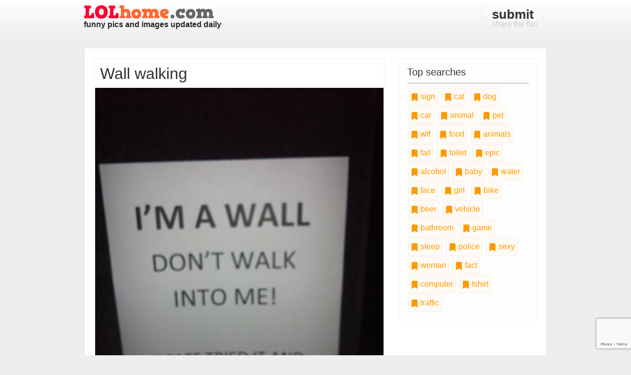

--- FILE ---
content_type: text/html; charset=utf-8
request_url: https://www.lolhome.com/funny-picture-9979533173.html
body_size: 17587
content:
<!DOCTYPE html>
<html>
  <head>
    <title>Wall walking</title>
    <meta name="csrf-param" content="authenticity_token" />
<meta name="csrf-token" content="nmQY0Zru1ek1Dy7OhAC1qMPpBhteaC02ObJvcuDT+0Fp6vui7/Q85mQ/tNa1w9N9RFF8Ti7PlbiNS5HGCOtUxg==" />
    
    <meta name="viewport" content="width=device-width, initial-scale=1">

    <link rel="stylesheet" media="all" href="https://cdn.lolhome.com/assets/application-f70b5dec4ff90dc5bd3b48fe9b1bc61bc81ed0d0957001cddeaac1588c5ce0e5.css" data-turbolinks-track="reload" />
    <script src="https://cdn.lolhome.com/packs/js/application-9a38c955d1864f28869a.js" data-turbolinks-track="reload"></script>

    <link href="/favicon.ico" rel="Shortcut Icon" type="image/x-icon" />

    
  
      <script src="https://www.google.com/recaptcha/api.js?render=6LeueOAZAAAAAC-wc4eQf7HZXHmMY-P6xvLNuuJ7"></script>
    


    <!-- Matomo -->
<script type="text/javascript">
  var _paq = window._paq = window._paq || [];
  /* tracker methods like "setCustomDimension" should be called before "trackPageView" */
  _paq.push(['trackPageView']);
  _paq.push(['enableLinkTracking']);
  (function() {
    var u="//track.ylipsis.com/";
    _paq.push(['setTrackerUrl', u+'matomo.php']);
    _paq.push(['setSiteId', '1']);
    var d=document, g=d.createElement('script'), s=d.getElementsByTagName('script')[0];
    g.type='text/javascript'; g.async=true; g.src=u+'matomo.js'; s.parentNode.insertBefore(g,s);
  })();
</script>
<!-- End Matomo Code -->

    <script async defer data-website-id="43c2c0b4-bfe6-4214-818b-b37cec81a775" src="//t.ylipsis.com/t.js"></script>
  </head>

  <body>
    <!-- header and nav -->
    <header>
      <div class="container">
        <div class="row">
          <div class="col-sm-4">
            <a href="/" title="Laugh Out Loud, funny images and pics">
              <a href="/">
                <img class="logo" src="https://cdn.lolhome.com/assets/logo-e09ec5e3dd30e709ce79f27914b516f6c9d0079db72286c62d89a2c3c01579bc.png" />
              </a>
              <br />
              <strong>funny pics and images updated daily</strong>
            </a>
          </div>
          <nav class="col-sm-8 text-right">
            <a title="Submit a Funny Pic" href="/submit.html">
              <strong>submit</strong> share the fun
</a>          </nav>
        </div>
      </div>
    </header>

    

    

    <div id="content-wrapper" class="container">

      <div class="row">
          <div class="col-sm-8 content">

            <div class="pic-holder content-block">
  <h2>Wall walking</h2>

  <div style="height:40%; overflow:hidden">
    <a title="Wall walking" href="/funny-picture-9979533173.html">
      <img alt="Wall walking" class="picture" src="https://cdn.lolhome.com/img/10991/wall-walking.jpg" />
</a>  </div>

  <div class="body">
    


      <p>You want to walk into me? The last guy didn&#39;t do so well.</p>

    <div class="row">
      <div class="col-lg-8">
          <a class="tag-item" href="/tags/staff/page-1.html">
            <svg xmlns="http://www.w3.org/2000/svg" width="16" height="16" fill="currentColor" class="bi bi-bookmark-fill" viewBox="0 0 16 16">
              <path d="M2 2v13.5a.5.5 0 0 0 .74.439L8 13.069l5.26 2.87A.5.5 0 0 0 14 15.5V2a2 2 0 0 0-2-2H4a2 2 0 0 0-2 2z"/>
            </svg>
            staff
</a>          <a class="tag-item" href="/tags/walk/page-1.html">
            <svg xmlns="http://www.w3.org/2000/svg" width="16" height="16" fill="currentColor" class="bi bi-bookmark-fill" viewBox="0 0 16 16">
              <path d="M2 2v13.5a.5.5 0 0 0 .74.439L8 13.069l5.26 2.87A.5.5 0 0 0 14 15.5V2a2 2 0 0 0-2-2H4a2 2 0 0 0-2 2z"/>
            </svg>
            walk
</a>          <a class="tag-item" href="/tags/wall/page-1.html">
            <svg xmlns="http://www.w3.org/2000/svg" width="16" height="16" fill="currentColor" class="bi bi-bookmark-fill" viewBox="0 0 16 16">
              <path d="M2 2v13.5a.5.5 0 0 0 .74.439L8 13.069l5.26 2.87A.5.5 0 0 0 14 15.5V2a2 2 0 0 0-2-2H4a2 2 0 0 0-2 2z"/>
            </svg>
            wall
</a>          <a class="tag-item" href="/tags/sign/page-1.html">
            <svg xmlns="http://www.w3.org/2000/svg" width="16" height="16" fill="currentColor" class="bi bi-bookmark-fill" viewBox="0 0 16 16">
              <path d="M2 2v13.5a.5.5 0 0 0 .74.439L8 13.069l5.26 2.87A.5.5 0 0 0 14 15.5V2a2 2 0 0 0-2-2H4a2 2 0 0 0-2 2z"/>
            </svg>
            sign
</a>      </div>
    </div>
  </div>
</div>


<h3>Comments</h3>

  <div class="alert alert-warning">There are no comments added yet. Add the first yourself!</div>


<form class="new_comment" id="new_comment" action="/comments" accept-charset="UTF-8" method="post"><input type="hidden" name="authenticity_token" value="ik+DACNxbhrUAJ0dmGuj/6bhA7ctO0UmjWBz75r0xOFFYKtQiQt55LoWhmHv1Cbmj97DRONoIXj/RcKc/N0Kuw==" />
  <input value="10991" type="hidden" name="comment[picture_id]" id="comment_picture_id" />


  <div class="form-group">
    <label for="comment_name">Your name</label>
    <input class="form-control" type="text" name="comment[name]" id="comment_name" />
  </div>
   <div class="form-group">
    <label for="comment_content">Your comment</label>
    <textarea class="form-control" name="comment[content]" id="comment_content">
</textarea>
  </div>
  <div class="form-group">
    
      <input name="recaptcha_token" type="hidden" id="recaptcha_token_5a51f096abb781ac5a79"/>
      <script>
        grecaptcha.ready(function() {
          grecaptcha.execute('6LeueOAZAAAAAC-wc4eQf7HZXHmMY-P6xvLNuuJ7', {action: 'comment'}).then(function(token) {
            document.getElementById("recaptcha_token_5a51f096abb781ac5a79").value = token;
          });
        });
      </script>
    
  </div>
  <button type="submit" class="btn btn-default">Submit</button>
</form>
          </div>
          <div class="col-sm-4">
            <div class="baloon">
  <h3>Top searches</h3>
    <a class="tag-item" href="/tags/sign/page-1.html">
      <svg xmlns="http://www.w3.org/2000/svg" width="16" height="16" fill="currentColor" class="bi bi-bookmark-fill" viewBox="0 0 16 16">
        <path d="M2 2v13.5a.5.5 0 0 0 .74.439L8 13.069l5.26 2.87A.5.5 0 0 0 14 15.5V2a2 2 0 0 0-2-2H4a2 2 0 0 0-2 2z"/>
      </svg>
      sign
</a>    <a class="tag-item" href="/tags/cat/page-1.html">
      <svg xmlns="http://www.w3.org/2000/svg" width="16" height="16" fill="currentColor" class="bi bi-bookmark-fill" viewBox="0 0 16 16">
        <path d="M2 2v13.5a.5.5 0 0 0 .74.439L8 13.069l5.26 2.87A.5.5 0 0 0 14 15.5V2a2 2 0 0 0-2-2H4a2 2 0 0 0-2 2z"/>
      </svg>
      cat
</a>    <a class="tag-item" href="/tags/dog/page-1.html">
      <svg xmlns="http://www.w3.org/2000/svg" width="16" height="16" fill="currentColor" class="bi bi-bookmark-fill" viewBox="0 0 16 16">
        <path d="M2 2v13.5a.5.5 0 0 0 .74.439L8 13.069l5.26 2.87A.5.5 0 0 0 14 15.5V2a2 2 0 0 0-2-2H4a2 2 0 0 0-2 2z"/>
      </svg>
      dog
</a>    <a class="tag-item" href="/tags/car/page-1.html">
      <svg xmlns="http://www.w3.org/2000/svg" width="16" height="16" fill="currentColor" class="bi bi-bookmark-fill" viewBox="0 0 16 16">
        <path d="M2 2v13.5a.5.5 0 0 0 .74.439L8 13.069l5.26 2.87A.5.5 0 0 0 14 15.5V2a2 2 0 0 0-2-2H4a2 2 0 0 0-2 2z"/>
      </svg>
      car
</a>    <a class="tag-item" href="/tags/animal/page-1.html">
      <svg xmlns="http://www.w3.org/2000/svg" width="16" height="16" fill="currentColor" class="bi bi-bookmark-fill" viewBox="0 0 16 16">
        <path d="M2 2v13.5a.5.5 0 0 0 .74.439L8 13.069l5.26 2.87A.5.5 0 0 0 14 15.5V2a2 2 0 0 0-2-2H4a2 2 0 0 0-2 2z"/>
      </svg>
      animal
</a>    <a class="tag-item" href="/tags/pet/page-1.html">
      <svg xmlns="http://www.w3.org/2000/svg" width="16" height="16" fill="currentColor" class="bi bi-bookmark-fill" viewBox="0 0 16 16">
        <path d="M2 2v13.5a.5.5 0 0 0 .74.439L8 13.069l5.26 2.87A.5.5 0 0 0 14 15.5V2a2 2 0 0 0-2-2H4a2 2 0 0 0-2 2z"/>
      </svg>
      pet
</a>    <a class="tag-item" href="/tags/wtf/page-1.html">
      <svg xmlns="http://www.w3.org/2000/svg" width="16" height="16" fill="currentColor" class="bi bi-bookmark-fill" viewBox="0 0 16 16">
        <path d="M2 2v13.5a.5.5 0 0 0 .74.439L8 13.069l5.26 2.87A.5.5 0 0 0 14 15.5V2a2 2 0 0 0-2-2H4a2 2 0 0 0-2 2z"/>
      </svg>
      wtf
</a>    <a class="tag-item" href="/tags/food/page-1.html">
      <svg xmlns="http://www.w3.org/2000/svg" width="16" height="16" fill="currentColor" class="bi bi-bookmark-fill" viewBox="0 0 16 16">
        <path d="M2 2v13.5a.5.5 0 0 0 .74.439L8 13.069l5.26 2.87A.5.5 0 0 0 14 15.5V2a2 2 0 0 0-2-2H4a2 2 0 0 0-2 2z"/>
      </svg>
      food
</a>    <a class="tag-item" href="/tags/animals/page-1.html">
      <svg xmlns="http://www.w3.org/2000/svg" width="16" height="16" fill="currentColor" class="bi bi-bookmark-fill" viewBox="0 0 16 16">
        <path d="M2 2v13.5a.5.5 0 0 0 .74.439L8 13.069l5.26 2.87A.5.5 0 0 0 14 15.5V2a2 2 0 0 0-2-2H4a2 2 0 0 0-2 2z"/>
      </svg>
      animals
</a>    <a class="tag-item" href="/tags/fail/page-1.html">
      <svg xmlns="http://www.w3.org/2000/svg" width="16" height="16" fill="currentColor" class="bi bi-bookmark-fill" viewBox="0 0 16 16">
        <path d="M2 2v13.5a.5.5 0 0 0 .74.439L8 13.069l5.26 2.87A.5.5 0 0 0 14 15.5V2a2 2 0 0 0-2-2H4a2 2 0 0 0-2 2z"/>
      </svg>
      fail
</a>    <a class="tag-item" href="/tags/toilet/page-1.html">
      <svg xmlns="http://www.w3.org/2000/svg" width="16" height="16" fill="currentColor" class="bi bi-bookmark-fill" viewBox="0 0 16 16">
        <path d="M2 2v13.5a.5.5 0 0 0 .74.439L8 13.069l5.26 2.87A.5.5 0 0 0 14 15.5V2a2 2 0 0 0-2-2H4a2 2 0 0 0-2 2z"/>
      </svg>
      toilet
</a>    <a class="tag-item" href="/tags/epic/page-1.html">
      <svg xmlns="http://www.w3.org/2000/svg" width="16" height="16" fill="currentColor" class="bi bi-bookmark-fill" viewBox="0 0 16 16">
        <path d="M2 2v13.5a.5.5 0 0 0 .74.439L8 13.069l5.26 2.87A.5.5 0 0 0 14 15.5V2a2 2 0 0 0-2-2H4a2 2 0 0 0-2 2z"/>
      </svg>
      epic
</a>    <a class="tag-item" href="/tags/alcohol/page-1.html">
      <svg xmlns="http://www.w3.org/2000/svg" width="16" height="16" fill="currentColor" class="bi bi-bookmark-fill" viewBox="0 0 16 16">
        <path d="M2 2v13.5a.5.5 0 0 0 .74.439L8 13.069l5.26 2.87A.5.5 0 0 0 14 15.5V2a2 2 0 0 0-2-2H4a2 2 0 0 0-2 2z"/>
      </svg>
      alcohol
</a>    <a class="tag-item" href="/tags/baby/page-1.html">
      <svg xmlns="http://www.w3.org/2000/svg" width="16" height="16" fill="currentColor" class="bi bi-bookmark-fill" viewBox="0 0 16 16">
        <path d="M2 2v13.5a.5.5 0 0 0 .74.439L8 13.069l5.26 2.87A.5.5 0 0 0 14 15.5V2a2 2 0 0 0-2-2H4a2 2 0 0 0-2 2z"/>
      </svg>
      baby
</a>    <a class="tag-item" href="/tags/water/page-1.html">
      <svg xmlns="http://www.w3.org/2000/svg" width="16" height="16" fill="currentColor" class="bi bi-bookmark-fill" viewBox="0 0 16 16">
        <path d="M2 2v13.5a.5.5 0 0 0 .74.439L8 13.069l5.26 2.87A.5.5 0 0 0 14 15.5V2a2 2 0 0 0-2-2H4a2 2 0 0 0-2 2z"/>
      </svg>
      water
</a>    <a class="tag-item" href="/tags/face/page-1.html">
      <svg xmlns="http://www.w3.org/2000/svg" width="16" height="16" fill="currentColor" class="bi bi-bookmark-fill" viewBox="0 0 16 16">
        <path d="M2 2v13.5a.5.5 0 0 0 .74.439L8 13.069l5.26 2.87A.5.5 0 0 0 14 15.5V2a2 2 0 0 0-2-2H4a2 2 0 0 0-2 2z"/>
      </svg>
      face
</a>    <a class="tag-item" href="/tags/girl/page-1.html">
      <svg xmlns="http://www.w3.org/2000/svg" width="16" height="16" fill="currentColor" class="bi bi-bookmark-fill" viewBox="0 0 16 16">
        <path d="M2 2v13.5a.5.5 0 0 0 .74.439L8 13.069l5.26 2.87A.5.5 0 0 0 14 15.5V2a2 2 0 0 0-2-2H4a2 2 0 0 0-2 2z"/>
      </svg>
      girl
</a>    <a class="tag-item" href="/tags/bike/page-1.html">
      <svg xmlns="http://www.w3.org/2000/svg" width="16" height="16" fill="currentColor" class="bi bi-bookmark-fill" viewBox="0 0 16 16">
        <path d="M2 2v13.5a.5.5 0 0 0 .74.439L8 13.069l5.26 2.87A.5.5 0 0 0 14 15.5V2a2 2 0 0 0-2-2H4a2 2 0 0 0-2 2z"/>
      </svg>
      bike
</a>    <a class="tag-item" href="/tags/beer/page-1.html">
      <svg xmlns="http://www.w3.org/2000/svg" width="16" height="16" fill="currentColor" class="bi bi-bookmark-fill" viewBox="0 0 16 16">
        <path d="M2 2v13.5a.5.5 0 0 0 .74.439L8 13.069l5.26 2.87A.5.5 0 0 0 14 15.5V2a2 2 0 0 0-2-2H4a2 2 0 0 0-2 2z"/>
      </svg>
      beer
</a>    <a class="tag-item" href="/tags/vehicle/page-1.html">
      <svg xmlns="http://www.w3.org/2000/svg" width="16" height="16" fill="currentColor" class="bi bi-bookmark-fill" viewBox="0 0 16 16">
        <path d="M2 2v13.5a.5.5 0 0 0 .74.439L8 13.069l5.26 2.87A.5.5 0 0 0 14 15.5V2a2 2 0 0 0-2-2H4a2 2 0 0 0-2 2z"/>
      </svg>
      vehicle
</a>    <a class="tag-item" href="/tags/bathroom/page-1.html">
      <svg xmlns="http://www.w3.org/2000/svg" width="16" height="16" fill="currentColor" class="bi bi-bookmark-fill" viewBox="0 0 16 16">
        <path d="M2 2v13.5a.5.5 0 0 0 .74.439L8 13.069l5.26 2.87A.5.5 0 0 0 14 15.5V2a2 2 0 0 0-2-2H4a2 2 0 0 0-2 2z"/>
      </svg>
      bathroom
</a>    <a class="tag-item" href="/tags/game/page-1.html">
      <svg xmlns="http://www.w3.org/2000/svg" width="16" height="16" fill="currentColor" class="bi bi-bookmark-fill" viewBox="0 0 16 16">
        <path d="M2 2v13.5a.5.5 0 0 0 .74.439L8 13.069l5.26 2.87A.5.5 0 0 0 14 15.5V2a2 2 0 0 0-2-2H4a2 2 0 0 0-2 2z"/>
      </svg>
      game
</a>    <a class="tag-item" href="/tags/sleep/page-1.html">
      <svg xmlns="http://www.w3.org/2000/svg" width="16" height="16" fill="currentColor" class="bi bi-bookmark-fill" viewBox="0 0 16 16">
        <path d="M2 2v13.5a.5.5 0 0 0 .74.439L8 13.069l5.26 2.87A.5.5 0 0 0 14 15.5V2a2 2 0 0 0-2-2H4a2 2 0 0 0-2 2z"/>
      </svg>
      sleep
</a>    <a class="tag-item" href="/tags/police/page-1.html">
      <svg xmlns="http://www.w3.org/2000/svg" width="16" height="16" fill="currentColor" class="bi bi-bookmark-fill" viewBox="0 0 16 16">
        <path d="M2 2v13.5a.5.5 0 0 0 .74.439L8 13.069l5.26 2.87A.5.5 0 0 0 14 15.5V2a2 2 0 0 0-2-2H4a2 2 0 0 0-2 2z"/>
      </svg>
      police
</a>    <a class="tag-item" href="/tags/sexy/page-1.html">
      <svg xmlns="http://www.w3.org/2000/svg" width="16" height="16" fill="currentColor" class="bi bi-bookmark-fill" viewBox="0 0 16 16">
        <path d="M2 2v13.5a.5.5 0 0 0 .74.439L8 13.069l5.26 2.87A.5.5 0 0 0 14 15.5V2a2 2 0 0 0-2-2H4a2 2 0 0 0-2 2z"/>
      </svg>
      sexy
</a>    <a class="tag-item" href="/tags/woman/page-1.html">
      <svg xmlns="http://www.w3.org/2000/svg" width="16" height="16" fill="currentColor" class="bi bi-bookmark-fill" viewBox="0 0 16 16">
        <path d="M2 2v13.5a.5.5 0 0 0 .74.439L8 13.069l5.26 2.87A.5.5 0 0 0 14 15.5V2a2 2 0 0 0-2-2H4a2 2 0 0 0-2 2z"/>
      </svg>
      woman
</a>    <a class="tag-item" href="/tags/fact/page-1.html">
      <svg xmlns="http://www.w3.org/2000/svg" width="16" height="16" fill="currentColor" class="bi bi-bookmark-fill" viewBox="0 0 16 16">
        <path d="M2 2v13.5a.5.5 0 0 0 .74.439L8 13.069l5.26 2.87A.5.5 0 0 0 14 15.5V2a2 2 0 0 0-2-2H4a2 2 0 0 0-2 2z"/>
      </svg>
      fact
</a>    <a class="tag-item" href="/tags/computer/page-1.html">
      <svg xmlns="http://www.w3.org/2000/svg" width="16" height="16" fill="currentColor" class="bi bi-bookmark-fill" viewBox="0 0 16 16">
        <path d="M2 2v13.5a.5.5 0 0 0 .74.439L8 13.069l5.26 2.87A.5.5 0 0 0 14 15.5V2a2 2 0 0 0-2-2H4a2 2 0 0 0-2 2z"/>
      </svg>
      computer
</a>    <a class="tag-item" href="/tags/tshirt/page-1.html">
      <svg xmlns="http://www.w3.org/2000/svg" width="16" height="16" fill="currentColor" class="bi bi-bookmark-fill" viewBox="0 0 16 16">
        <path d="M2 2v13.5a.5.5 0 0 0 .74.439L8 13.069l5.26 2.87A.5.5 0 0 0 14 15.5V2a2 2 0 0 0-2-2H4a2 2 0 0 0-2 2z"/>
      </svg>
      tshirt
</a>    <a class="tag-item" href="/tags/traffic/page-1.html">
      <svg xmlns="http://www.w3.org/2000/svg" width="16" height="16" fill="currentColor" class="bi bi-bookmark-fill" viewBox="0 0 16 16">
        <path d="M2 2v13.5a.5.5 0 0 0 .74.439L8 13.069l5.26 2.87A.5.5 0 0 0 14 15.5V2a2 2 0 0 0-2-2H4a2 2 0 0 0-2 2z"/>
      </svg>
      traffic
</a></div>




          </div>
      </div>

      <div id="footer" class="row">
        <div class="col-lg-3">
  <h3>Explore</h3>
  <ul>
    <li><a href="/links.html">Links</a></li>
    <li><a href="/funny-avatars-page-1.html.html">Funny avatars</a></li>
    <li><a href="/link-to-lolhome.html">Link to LOLhome.com</a></li>
  </ul>
</div>
<div class="col-lg-3">
  <h3>&nbsp;</h3>
  <ul>
    <li><a href="/contact.html">Contact us</a></li>
    <li><a href="/frequently-asked-questions.html">FAQ (frequently asked questions)</a></li>
    <li><a href="/privacy-policy.html">Privacy policy</a></li>
  </ul>
</div>
<div class="col-lg-3">
  <h3>&nbsp;</h3>
  <ul>
      <li>
        <a href="/users/sign_in">
          Login
</a>      </li>
      <li>
      </li>
  </ul>
</div>
<div class="col-lg-3">
  <h3>Get in touch with us</h3>
  <ul>
    <li>
      <a href="https://www.facebook.com/lolhome/" rel="external nofollow" target="_blank">
        <img width="32px" height="32px" src="https://cdn.lolhome.com/assets/logo-facebook-1e50f09ad083a35558378333ce5479587622d29feddddf42daa9b5aaf2320396.png" />
        Facebook
      </a>
    </li>
    <li>
      <a href="http://twitter.com/lolhome" rel="external nofollow" target="_blank">
        <img width="32px" height="32px" src="https://cdn.lolhome.com/assets/logo-twitter-2df8c07e0c082aaaf85825c33b8c5a36f9055c48d93ae1f41cc5b87ea91d3fa3.png" />
        Twitter
      </a>
    </li>
  </ul>
</div>

      </div>
    </div>

    <div id="footer-note">
      &copy; Lolhome.com <a href="/" title="funny images">funny images</a> 2005-2026. All rights reserved.
    </div>
  </body>
</html>


--- FILE ---
content_type: text/html; charset=utf-8
request_url: https://www.google.com/recaptcha/api2/anchor?ar=1&k=6LeueOAZAAAAAC-wc4eQf7HZXHmMY-P6xvLNuuJ7&co=aHR0cHM6Ly93d3cubG9saG9tZS5jb206NDQz&hl=en&v=PoyoqOPhxBO7pBk68S4YbpHZ&size=invisible&anchor-ms=20000&execute-ms=30000&cb=2i4t1scwmygq
body_size: 48668
content:
<!DOCTYPE HTML><html dir="ltr" lang="en"><head><meta http-equiv="Content-Type" content="text/html; charset=UTF-8">
<meta http-equiv="X-UA-Compatible" content="IE=edge">
<title>reCAPTCHA</title>
<style type="text/css">
/* cyrillic-ext */
@font-face {
  font-family: 'Roboto';
  font-style: normal;
  font-weight: 400;
  font-stretch: 100%;
  src: url(//fonts.gstatic.com/s/roboto/v48/KFO7CnqEu92Fr1ME7kSn66aGLdTylUAMa3GUBHMdazTgWw.woff2) format('woff2');
  unicode-range: U+0460-052F, U+1C80-1C8A, U+20B4, U+2DE0-2DFF, U+A640-A69F, U+FE2E-FE2F;
}
/* cyrillic */
@font-face {
  font-family: 'Roboto';
  font-style: normal;
  font-weight: 400;
  font-stretch: 100%;
  src: url(//fonts.gstatic.com/s/roboto/v48/KFO7CnqEu92Fr1ME7kSn66aGLdTylUAMa3iUBHMdazTgWw.woff2) format('woff2');
  unicode-range: U+0301, U+0400-045F, U+0490-0491, U+04B0-04B1, U+2116;
}
/* greek-ext */
@font-face {
  font-family: 'Roboto';
  font-style: normal;
  font-weight: 400;
  font-stretch: 100%;
  src: url(//fonts.gstatic.com/s/roboto/v48/KFO7CnqEu92Fr1ME7kSn66aGLdTylUAMa3CUBHMdazTgWw.woff2) format('woff2');
  unicode-range: U+1F00-1FFF;
}
/* greek */
@font-face {
  font-family: 'Roboto';
  font-style: normal;
  font-weight: 400;
  font-stretch: 100%;
  src: url(//fonts.gstatic.com/s/roboto/v48/KFO7CnqEu92Fr1ME7kSn66aGLdTylUAMa3-UBHMdazTgWw.woff2) format('woff2');
  unicode-range: U+0370-0377, U+037A-037F, U+0384-038A, U+038C, U+038E-03A1, U+03A3-03FF;
}
/* math */
@font-face {
  font-family: 'Roboto';
  font-style: normal;
  font-weight: 400;
  font-stretch: 100%;
  src: url(//fonts.gstatic.com/s/roboto/v48/KFO7CnqEu92Fr1ME7kSn66aGLdTylUAMawCUBHMdazTgWw.woff2) format('woff2');
  unicode-range: U+0302-0303, U+0305, U+0307-0308, U+0310, U+0312, U+0315, U+031A, U+0326-0327, U+032C, U+032F-0330, U+0332-0333, U+0338, U+033A, U+0346, U+034D, U+0391-03A1, U+03A3-03A9, U+03B1-03C9, U+03D1, U+03D5-03D6, U+03F0-03F1, U+03F4-03F5, U+2016-2017, U+2034-2038, U+203C, U+2040, U+2043, U+2047, U+2050, U+2057, U+205F, U+2070-2071, U+2074-208E, U+2090-209C, U+20D0-20DC, U+20E1, U+20E5-20EF, U+2100-2112, U+2114-2115, U+2117-2121, U+2123-214F, U+2190, U+2192, U+2194-21AE, U+21B0-21E5, U+21F1-21F2, U+21F4-2211, U+2213-2214, U+2216-22FF, U+2308-230B, U+2310, U+2319, U+231C-2321, U+2336-237A, U+237C, U+2395, U+239B-23B7, U+23D0, U+23DC-23E1, U+2474-2475, U+25AF, U+25B3, U+25B7, U+25BD, U+25C1, U+25CA, U+25CC, U+25FB, U+266D-266F, U+27C0-27FF, U+2900-2AFF, U+2B0E-2B11, U+2B30-2B4C, U+2BFE, U+3030, U+FF5B, U+FF5D, U+1D400-1D7FF, U+1EE00-1EEFF;
}
/* symbols */
@font-face {
  font-family: 'Roboto';
  font-style: normal;
  font-weight: 400;
  font-stretch: 100%;
  src: url(//fonts.gstatic.com/s/roboto/v48/KFO7CnqEu92Fr1ME7kSn66aGLdTylUAMaxKUBHMdazTgWw.woff2) format('woff2');
  unicode-range: U+0001-000C, U+000E-001F, U+007F-009F, U+20DD-20E0, U+20E2-20E4, U+2150-218F, U+2190, U+2192, U+2194-2199, U+21AF, U+21E6-21F0, U+21F3, U+2218-2219, U+2299, U+22C4-22C6, U+2300-243F, U+2440-244A, U+2460-24FF, U+25A0-27BF, U+2800-28FF, U+2921-2922, U+2981, U+29BF, U+29EB, U+2B00-2BFF, U+4DC0-4DFF, U+FFF9-FFFB, U+10140-1018E, U+10190-1019C, U+101A0, U+101D0-101FD, U+102E0-102FB, U+10E60-10E7E, U+1D2C0-1D2D3, U+1D2E0-1D37F, U+1F000-1F0FF, U+1F100-1F1AD, U+1F1E6-1F1FF, U+1F30D-1F30F, U+1F315, U+1F31C, U+1F31E, U+1F320-1F32C, U+1F336, U+1F378, U+1F37D, U+1F382, U+1F393-1F39F, U+1F3A7-1F3A8, U+1F3AC-1F3AF, U+1F3C2, U+1F3C4-1F3C6, U+1F3CA-1F3CE, U+1F3D4-1F3E0, U+1F3ED, U+1F3F1-1F3F3, U+1F3F5-1F3F7, U+1F408, U+1F415, U+1F41F, U+1F426, U+1F43F, U+1F441-1F442, U+1F444, U+1F446-1F449, U+1F44C-1F44E, U+1F453, U+1F46A, U+1F47D, U+1F4A3, U+1F4B0, U+1F4B3, U+1F4B9, U+1F4BB, U+1F4BF, U+1F4C8-1F4CB, U+1F4D6, U+1F4DA, U+1F4DF, U+1F4E3-1F4E6, U+1F4EA-1F4ED, U+1F4F7, U+1F4F9-1F4FB, U+1F4FD-1F4FE, U+1F503, U+1F507-1F50B, U+1F50D, U+1F512-1F513, U+1F53E-1F54A, U+1F54F-1F5FA, U+1F610, U+1F650-1F67F, U+1F687, U+1F68D, U+1F691, U+1F694, U+1F698, U+1F6AD, U+1F6B2, U+1F6B9-1F6BA, U+1F6BC, U+1F6C6-1F6CF, U+1F6D3-1F6D7, U+1F6E0-1F6EA, U+1F6F0-1F6F3, U+1F6F7-1F6FC, U+1F700-1F7FF, U+1F800-1F80B, U+1F810-1F847, U+1F850-1F859, U+1F860-1F887, U+1F890-1F8AD, U+1F8B0-1F8BB, U+1F8C0-1F8C1, U+1F900-1F90B, U+1F93B, U+1F946, U+1F984, U+1F996, U+1F9E9, U+1FA00-1FA6F, U+1FA70-1FA7C, U+1FA80-1FA89, U+1FA8F-1FAC6, U+1FACE-1FADC, U+1FADF-1FAE9, U+1FAF0-1FAF8, U+1FB00-1FBFF;
}
/* vietnamese */
@font-face {
  font-family: 'Roboto';
  font-style: normal;
  font-weight: 400;
  font-stretch: 100%;
  src: url(//fonts.gstatic.com/s/roboto/v48/KFO7CnqEu92Fr1ME7kSn66aGLdTylUAMa3OUBHMdazTgWw.woff2) format('woff2');
  unicode-range: U+0102-0103, U+0110-0111, U+0128-0129, U+0168-0169, U+01A0-01A1, U+01AF-01B0, U+0300-0301, U+0303-0304, U+0308-0309, U+0323, U+0329, U+1EA0-1EF9, U+20AB;
}
/* latin-ext */
@font-face {
  font-family: 'Roboto';
  font-style: normal;
  font-weight: 400;
  font-stretch: 100%;
  src: url(//fonts.gstatic.com/s/roboto/v48/KFO7CnqEu92Fr1ME7kSn66aGLdTylUAMa3KUBHMdazTgWw.woff2) format('woff2');
  unicode-range: U+0100-02BA, U+02BD-02C5, U+02C7-02CC, U+02CE-02D7, U+02DD-02FF, U+0304, U+0308, U+0329, U+1D00-1DBF, U+1E00-1E9F, U+1EF2-1EFF, U+2020, U+20A0-20AB, U+20AD-20C0, U+2113, U+2C60-2C7F, U+A720-A7FF;
}
/* latin */
@font-face {
  font-family: 'Roboto';
  font-style: normal;
  font-weight: 400;
  font-stretch: 100%;
  src: url(//fonts.gstatic.com/s/roboto/v48/KFO7CnqEu92Fr1ME7kSn66aGLdTylUAMa3yUBHMdazQ.woff2) format('woff2');
  unicode-range: U+0000-00FF, U+0131, U+0152-0153, U+02BB-02BC, U+02C6, U+02DA, U+02DC, U+0304, U+0308, U+0329, U+2000-206F, U+20AC, U+2122, U+2191, U+2193, U+2212, U+2215, U+FEFF, U+FFFD;
}
/* cyrillic-ext */
@font-face {
  font-family: 'Roboto';
  font-style: normal;
  font-weight: 500;
  font-stretch: 100%;
  src: url(//fonts.gstatic.com/s/roboto/v48/KFO7CnqEu92Fr1ME7kSn66aGLdTylUAMa3GUBHMdazTgWw.woff2) format('woff2');
  unicode-range: U+0460-052F, U+1C80-1C8A, U+20B4, U+2DE0-2DFF, U+A640-A69F, U+FE2E-FE2F;
}
/* cyrillic */
@font-face {
  font-family: 'Roboto';
  font-style: normal;
  font-weight: 500;
  font-stretch: 100%;
  src: url(//fonts.gstatic.com/s/roboto/v48/KFO7CnqEu92Fr1ME7kSn66aGLdTylUAMa3iUBHMdazTgWw.woff2) format('woff2');
  unicode-range: U+0301, U+0400-045F, U+0490-0491, U+04B0-04B1, U+2116;
}
/* greek-ext */
@font-face {
  font-family: 'Roboto';
  font-style: normal;
  font-weight: 500;
  font-stretch: 100%;
  src: url(//fonts.gstatic.com/s/roboto/v48/KFO7CnqEu92Fr1ME7kSn66aGLdTylUAMa3CUBHMdazTgWw.woff2) format('woff2');
  unicode-range: U+1F00-1FFF;
}
/* greek */
@font-face {
  font-family: 'Roboto';
  font-style: normal;
  font-weight: 500;
  font-stretch: 100%;
  src: url(//fonts.gstatic.com/s/roboto/v48/KFO7CnqEu92Fr1ME7kSn66aGLdTylUAMa3-UBHMdazTgWw.woff2) format('woff2');
  unicode-range: U+0370-0377, U+037A-037F, U+0384-038A, U+038C, U+038E-03A1, U+03A3-03FF;
}
/* math */
@font-face {
  font-family: 'Roboto';
  font-style: normal;
  font-weight: 500;
  font-stretch: 100%;
  src: url(//fonts.gstatic.com/s/roboto/v48/KFO7CnqEu92Fr1ME7kSn66aGLdTylUAMawCUBHMdazTgWw.woff2) format('woff2');
  unicode-range: U+0302-0303, U+0305, U+0307-0308, U+0310, U+0312, U+0315, U+031A, U+0326-0327, U+032C, U+032F-0330, U+0332-0333, U+0338, U+033A, U+0346, U+034D, U+0391-03A1, U+03A3-03A9, U+03B1-03C9, U+03D1, U+03D5-03D6, U+03F0-03F1, U+03F4-03F5, U+2016-2017, U+2034-2038, U+203C, U+2040, U+2043, U+2047, U+2050, U+2057, U+205F, U+2070-2071, U+2074-208E, U+2090-209C, U+20D0-20DC, U+20E1, U+20E5-20EF, U+2100-2112, U+2114-2115, U+2117-2121, U+2123-214F, U+2190, U+2192, U+2194-21AE, U+21B0-21E5, U+21F1-21F2, U+21F4-2211, U+2213-2214, U+2216-22FF, U+2308-230B, U+2310, U+2319, U+231C-2321, U+2336-237A, U+237C, U+2395, U+239B-23B7, U+23D0, U+23DC-23E1, U+2474-2475, U+25AF, U+25B3, U+25B7, U+25BD, U+25C1, U+25CA, U+25CC, U+25FB, U+266D-266F, U+27C0-27FF, U+2900-2AFF, U+2B0E-2B11, U+2B30-2B4C, U+2BFE, U+3030, U+FF5B, U+FF5D, U+1D400-1D7FF, U+1EE00-1EEFF;
}
/* symbols */
@font-face {
  font-family: 'Roboto';
  font-style: normal;
  font-weight: 500;
  font-stretch: 100%;
  src: url(//fonts.gstatic.com/s/roboto/v48/KFO7CnqEu92Fr1ME7kSn66aGLdTylUAMaxKUBHMdazTgWw.woff2) format('woff2');
  unicode-range: U+0001-000C, U+000E-001F, U+007F-009F, U+20DD-20E0, U+20E2-20E4, U+2150-218F, U+2190, U+2192, U+2194-2199, U+21AF, U+21E6-21F0, U+21F3, U+2218-2219, U+2299, U+22C4-22C6, U+2300-243F, U+2440-244A, U+2460-24FF, U+25A0-27BF, U+2800-28FF, U+2921-2922, U+2981, U+29BF, U+29EB, U+2B00-2BFF, U+4DC0-4DFF, U+FFF9-FFFB, U+10140-1018E, U+10190-1019C, U+101A0, U+101D0-101FD, U+102E0-102FB, U+10E60-10E7E, U+1D2C0-1D2D3, U+1D2E0-1D37F, U+1F000-1F0FF, U+1F100-1F1AD, U+1F1E6-1F1FF, U+1F30D-1F30F, U+1F315, U+1F31C, U+1F31E, U+1F320-1F32C, U+1F336, U+1F378, U+1F37D, U+1F382, U+1F393-1F39F, U+1F3A7-1F3A8, U+1F3AC-1F3AF, U+1F3C2, U+1F3C4-1F3C6, U+1F3CA-1F3CE, U+1F3D4-1F3E0, U+1F3ED, U+1F3F1-1F3F3, U+1F3F5-1F3F7, U+1F408, U+1F415, U+1F41F, U+1F426, U+1F43F, U+1F441-1F442, U+1F444, U+1F446-1F449, U+1F44C-1F44E, U+1F453, U+1F46A, U+1F47D, U+1F4A3, U+1F4B0, U+1F4B3, U+1F4B9, U+1F4BB, U+1F4BF, U+1F4C8-1F4CB, U+1F4D6, U+1F4DA, U+1F4DF, U+1F4E3-1F4E6, U+1F4EA-1F4ED, U+1F4F7, U+1F4F9-1F4FB, U+1F4FD-1F4FE, U+1F503, U+1F507-1F50B, U+1F50D, U+1F512-1F513, U+1F53E-1F54A, U+1F54F-1F5FA, U+1F610, U+1F650-1F67F, U+1F687, U+1F68D, U+1F691, U+1F694, U+1F698, U+1F6AD, U+1F6B2, U+1F6B9-1F6BA, U+1F6BC, U+1F6C6-1F6CF, U+1F6D3-1F6D7, U+1F6E0-1F6EA, U+1F6F0-1F6F3, U+1F6F7-1F6FC, U+1F700-1F7FF, U+1F800-1F80B, U+1F810-1F847, U+1F850-1F859, U+1F860-1F887, U+1F890-1F8AD, U+1F8B0-1F8BB, U+1F8C0-1F8C1, U+1F900-1F90B, U+1F93B, U+1F946, U+1F984, U+1F996, U+1F9E9, U+1FA00-1FA6F, U+1FA70-1FA7C, U+1FA80-1FA89, U+1FA8F-1FAC6, U+1FACE-1FADC, U+1FADF-1FAE9, U+1FAF0-1FAF8, U+1FB00-1FBFF;
}
/* vietnamese */
@font-face {
  font-family: 'Roboto';
  font-style: normal;
  font-weight: 500;
  font-stretch: 100%;
  src: url(//fonts.gstatic.com/s/roboto/v48/KFO7CnqEu92Fr1ME7kSn66aGLdTylUAMa3OUBHMdazTgWw.woff2) format('woff2');
  unicode-range: U+0102-0103, U+0110-0111, U+0128-0129, U+0168-0169, U+01A0-01A1, U+01AF-01B0, U+0300-0301, U+0303-0304, U+0308-0309, U+0323, U+0329, U+1EA0-1EF9, U+20AB;
}
/* latin-ext */
@font-face {
  font-family: 'Roboto';
  font-style: normal;
  font-weight: 500;
  font-stretch: 100%;
  src: url(//fonts.gstatic.com/s/roboto/v48/KFO7CnqEu92Fr1ME7kSn66aGLdTylUAMa3KUBHMdazTgWw.woff2) format('woff2');
  unicode-range: U+0100-02BA, U+02BD-02C5, U+02C7-02CC, U+02CE-02D7, U+02DD-02FF, U+0304, U+0308, U+0329, U+1D00-1DBF, U+1E00-1E9F, U+1EF2-1EFF, U+2020, U+20A0-20AB, U+20AD-20C0, U+2113, U+2C60-2C7F, U+A720-A7FF;
}
/* latin */
@font-face {
  font-family: 'Roboto';
  font-style: normal;
  font-weight: 500;
  font-stretch: 100%;
  src: url(//fonts.gstatic.com/s/roboto/v48/KFO7CnqEu92Fr1ME7kSn66aGLdTylUAMa3yUBHMdazQ.woff2) format('woff2');
  unicode-range: U+0000-00FF, U+0131, U+0152-0153, U+02BB-02BC, U+02C6, U+02DA, U+02DC, U+0304, U+0308, U+0329, U+2000-206F, U+20AC, U+2122, U+2191, U+2193, U+2212, U+2215, U+FEFF, U+FFFD;
}
/* cyrillic-ext */
@font-face {
  font-family: 'Roboto';
  font-style: normal;
  font-weight: 900;
  font-stretch: 100%;
  src: url(//fonts.gstatic.com/s/roboto/v48/KFO7CnqEu92Fr1ME7kSn66aGLdTylUAMa3GUBHMdazTgWw.woff2) format('woff2');
  unicode-range: U+0460-052F, U+1C80-1C8A, U+20B4, U+2DE0-2DFF, U+A640-A69F, U+FE2E-FE2F;
}
/* cyrillic */
@font-face {
  font-family: 'Roboto';
  font-style: normal;
  font-weight: 900;
  font-stretch: 100%;
  src: url(//fonts.gstatic.com/s/roboto/v48/KFO7CnqEu92Fr1ME7kSn66aGLdTylUAMa3iUBHMdazTgWw.woff2) format('woff2');
  unicode-range: U+0301, U+0400-045F, U+0490-0491, U+04B0-04B1, U+2116;
}
/* greek-ext */
@font-face {
  font-family: 'Roboto';
  font-style: normal;
  font-weight: 900;
  font-stretch: 100%;
  src: url(//fonts.gstatic.com/s/roboto/v48/KFO7CnqEu92Fr1ME7kSn66aGLdTylUAMa3CUBHMdazTgWw.woff2) format('woff2');
  unicode-range: U+1F00-1FFF;
}
/* greek */
@font-face {
  font-family: 'Roboto';
  font-style: normal;
  font-weight: 900;
  font-stretch: 100%;
  src: url(//fonts.gstatic.com/s/roboto/v48/KFO7CnqEu92Fr1ME7kSn66aGLdTylUAMa3-UBHMdazTgWw.woff2) format('woff2');
  unicode-range: U+0370-0377, U+037A-037F, U+0384-038A, U+038C, U+038E-03A1, U+03A3-03FF;
}
/* math */
@font-face {
  font-family: 'Roboto';
  font-style: normal;
  font-weight: 900;
  font-stretch: 100%;
  src: url(//fonts.gstatic.com/s/roboto/v48/KFO7CnqEu92Fr1ME7kSn66aGLdTylUAMawCUBHMdazTgWw.woff2) format('woff2');
  unicode-range: U+0302-0303, U+0305, U+0307-0308, U+0310, U+0312, U+0315, U+031A, U+0326-0327, U+032C, U+032F-0330, U+0332-0333, U+0338, U+033A, U+0346, U+034D, U+0391-03A1, U+03A3-03A9, U+03B1-03C9, U+03D1, U+03D5-03D6, U+03F0-03F1, U+03F4-03F5, U+2016-2017, U+2034-2038, U+203C, U+2040, U+2043, U+2047, U+2050, U+2057, U+205F, U+2070-2071, U+2074-208E, U+2090-209C, U+20D0-20DC, U+20E1, U+20E5-20EF, U+2100-2112, U+2114-2115, U+2117-2121, U+2123-214F, U+2190, U+2192, U+2194-21AE, U+21B0-21E5, U+21F1-21F2, U+21F4-2211, U+2213-2214, U+2216-22FF, U+2308-230B, U+2310, U+2319, U+231C-2321, U+2336-237A, U+237C, U+2395, U+239B-23B7, U+23D0, U+23DC-23E1, U+2474-2475, U+25AF, U+25B3, U+25B7, U+25BD, U+25C1, U+25CA, U+25CC, U+25FB, U+266D-266F, U+27C0-27FF, U+2900-2AFF, U+2B0E-2B11, U+2B30-2B4C, U+2BFE, U+3030, U+FF5B, U+FF5D, U+1D400-1D7FF, U+1EE00-1EEFF;
}
/* symbols */
@font-face {
  font-family: 'Roboto';
  font-style: normal;
  font-weight: 900;
  font-stretch: 100%;
  src: url(//fonts.gstatic.com/s/roboto/v48/KFO7CnqEu92Fr1ME7kSn66aGLdTylUAMaxKUBHMdazTgWw.woff2) format('woff2');
  unicode-range: U+0001-000C, U+000E-001F, U+007F-009F, U+20DD-20E0, U+20E2-20E4, U+2150-218F, U+2190, U+2192, U+2194-2199, U+21AF, U+21E6-21F0, U+21F3, U+2218-2219, U+2299, U+22C4-22C6, U+2300-243F, U+2440-244A, U+2460-24FF, U+25A0-27BF, U+2800-28FF, U+2921-2922, U+2981, U+29BF, U+29EB, U+2B00-2BFF, U+4DC0-4DFF, U+FFF9-FFFB, U+10140-1018E, U+10190-1019C, U+101A0, U+101D0-101FD, U+102E0-102FB, U+10E60-10E7E, U+1D2C0-1D2D3, U+1D2E0-1D37F, U+1F000-1F0FF, U+1F100-1F1AD, U+1F1E6-1F1FF, U+1F30D-1F30F, U+1F315, U+1F31C, U+1F31E, U+1F320-1F32C, U+1F336, U+1F378, U+1F37D, U+1F382, U+1F393-1F39F, U+1F3A7-1F3A8, U+1F3AC-1F3AF, U+1F3C2, U+1F3C4-1F3C6, U+1F3CA-1F3CE, U+1F3D4-1F3E0, U+1F3ED, U+1F3F1-1F3F3, U+1F3F5-1F3F7, U+1F408, U+1F415, U+1F41F, U+1F426, U+1F43F, U+1F441-1F442, U+1F444, U+1F446-1F449, U+1F44C-1F44E, U+1F453, U+1F46A, U+1F47D, U+1F4A3, U+1F4B0, U+1F4B3, U+1F4B9, U+1F4BB, U+1F4BF, U+1F4C8-1F4CB, U+1F4D6, U+1F4DA, U+1F4DF, U+1F4E3-1F4E6, U+1F4EA-1F4ED, U+1F4F7, U+1F4F9-1F4FB, U+1F4FD-1F4FE, U+1F503, U+1F507-1F50B, U+1F50D, U+1F512-1F513, U+1F53E-1F54A, U+1F54F-1F5FA, U+1F610, U+1F650-1F67F, U+1F687, U+1F68D, U+1F691, U+1F694, U+1F698, U+1F6AD, U+1F6B2, U+1F6B9-1F6BA, U+1F6BC, U+1F6C6-1F6CF, U+1F6D3-1F6D7, U+1F6E0-1F6EA, U+1F6F0-1F6F3, U+1F6F7-1F6FC, U+1F700-1F7FF, U+1F800-1F80B, U+1F810-1F847, U+1F850-1F859, U+1F860-1F887, U+1F890-1F8AD, U+1F8B0-1F8BB, U+1F8C0-1F8C1, U+1F900-1F90B, U+1F93B, U+1F946, U+1F984, U+1F996, U+1F9E9, U+1FA00-1FA6F, U+1FA70-1FA7C, U+1FA80-1FA89, U+1FA8F-1FAC6, U+1FACE-1FADC, U+1FADF-1FAE9, U+1FAF0-1FAF8, U+1FB00-1FBFF;
}
/* vietnamese */
@font-face {
  font-family: 'Roboto';
  font-style: normal;
  font-weight: 900;
  font-stretch: 100%;
  src: url(//fonts.gstatic.com/s/roboto/v48/KFO7CnqEu92Fr1ME7kSn66aGLdTylUAMa3OUBHMdazTgWw.woff2) format('woff2');
  unicode-range: U+0102-0103, U+0110-0111, U+0128-0129, U+0168-0169, U+01A0-01A1, U+01AF-01B0, U+0300-0301, U+0303-0304, U+0308-0309, U+0323, U+0329, U+1EA0-1EF9, U+20AB;
}
/* latin-ext */
@font-face {
  font-family: 'Roboto';
  font-style: normal;
  font-weight: 900;
  font-stretch: 100%;
  src: url(//fonts.gstatic.com/s/roboto/v48/KFO7CnqEu92Fr1ME7kSn66aGLdTylUAMa3KUBHMdazTgWw.woff2) format('woff2');
  unicode-range: U+0100-02BA, U+02BD-02C5, U+02C7-02CC, U+02CE-02D7, U+02DD-02FF, U+0304, U+0308, U+0329, U+1D00-1DBF, U+1E00-1E9F, U+1EF2-1EFF, U+2020, U+20A0-20AB, U+20AD-20C0, U+2113, U+2C60-2C7F, U+A720-A7FF;
}
/* latin */
@font-face {
  font-family: 'Roboto';
  font-style: normal;
  font-weight: 900;
  font-stretch: 100%;
  src: url(//fonts.gstatic.com/s/roboto/v48/KFO7CnqEu92Fr1ME7kSn66aGLdTylUAMa3yUBHMdazQ.woff2) format('woff2');
  unicode-range: U+0000-00FF, U+0131, U+0152-0153, U+02BB-02BC, U+02C6, U+02DA, U+02DC, U+0304, U+0308, U+0329, U+2000-206F, U+20AC, U+2122, U+2191, U+2193, U+2212, U+2215, U+FEFF, U+FFFD;
}

</style>
<link rel="stylesheet" type="text/css" href="https://www.gstatic.com/recaptcha/releases/PoyoqOPhxBO7pBk68S4YbpHZ/styles__ltr.css">
<script nonce="rPe80J7urE8pOCo5rqkGnA" type="text/javascript">window['__recaptcha_api'] = 'https://www.google.com/recaptcha/api2/';</script>
<script type="text/javascript" src="https://www.gstatic.com/recaptcha/releases/PoyoqOPhxBO7pBk68S4YbpHZ/recaptcha__en.js" nonce="rPe80J7urE8pOCo5rqkGnA">
      
    </script></head>
<body><div id="rc-anchor-alert" class="rc-anchor-alert"></div>
<input type="hidden" id="recaptcha-token" value="[base64]">
<script type="text/javascript" nonce="rPe80J7urE8pOCo5rqkGnA">
      recaptcha.anchor.Main.init("[\x22ainput\x22,[\x22bgdata\x22,\x22\x22,\[base64]/[base64]/[base64]/bmV3IHJbeF0oY1swXSk6RT09Mj9uZXcgclt4XShjWzBdLGNbMV0pOkU9PTM/bmV3IHJbeF0oY1swXSxjWzFdLGNbMl0pOkU9PTQ/[base64]/[base64]/[base64]/[base64]/[base64]/[base64]/[base64]/[base64]\x22,\[base64]\x22,\[base64]/DvMOfUMKgw5HDjARFVWDCo0Mewp9Ww4vClW96aghjwrnCqjsSfkYlAcOEDcOnw5kew7TDhgjDhUxVw7/DtCU3w4XCjBEEPcOtwr9Cw4DDj8Okw5zCosKED8Oqw4fDt1Mfw5Fow6p8DsK7HsKAwpAGZMOTwooCwr4BSMO9w4Y4FwHDk8OOwp8vw5wiTMK1McOIwrrCqcOIWR1ZYj/CuTnCtzbDnMKDcsO9wp7Ck8OfBAIhJw/[base64]/CjAPCsMOgwpcWdcKYPS/CgcOgHsKvY8K5wrrCoz7ClcKGdMKaOmw1w6DDv8Kyw44SJsK6w4fCtSvDrMKWM8K0w6Bsw73CpcOmwrzClQ02w5Qow53DqcO6NMKjw5bCv8KuaMOlKAJ3w4xZwpxWwr/DiDTCl8OGNz0Zw5LDmcKqchoLw4DCgMOlw4AqwpfDqcOGw4zDrl16e1zChBcAwrvDrsOiEQPCpcOORcKDDMOmwrrDsyt3wrjCv1w2HU/Dg8O0eVlTdR96wplBw5N8CsKWesK3XzsIETDDqMKGWy0zwoEzw4F0HMOsakM8wqrDrTxAw4LCgWJUwpLCkMKTZDJmT2c/Dx0VwrrDusO+wrZ4wpjDiUbDosKyJMKXEWnDj8KOX8KAwobCiDrCr8OKQ8K+TH/CqQTDkMOsJBLCmjvDs8KxVcKtJ1gFflZpNmnCgMKCw78wwqV2BBFrw4TCu8KKw4bDlsKww4PCghUJOcOBGi3DgAZlw4HCgcOPa8O5wqfDqT/Dn8KRwqRaJcKlwqfDk8OneSgte8KUw6/Cj3kYbU56w4zDgsKcw7cIcQjCocKvw6nDgcKmwrXCijoWw6tow7jDpwzDvMOWYm9FKVUFw6tMf8Kvw5tFfmzDo8Krwq3Djl4GD8KyKMK9w7s6w6hkF8KPGX/DrDAfdMOOw4pQwrQnXHNYwp0MYW3CvCzDl8Kjw6FTHMKaLB7DjsOEw7bCkDrCn8Oxw57CjcOfb8ObCGHCkcKLwqPCqggBSkvDmmjDqhXDh8K2Tkt5Z8KfFsOGNlt3XzUlw4JKUTnCs1wgLFV7DcOoRivCjcOIwrTDuyldHcOLYTnCiyLDssKJPmYCwpZADH/CiGQow6/DvD7DtcKiYzrCksOBw4wUD8OyGMOPWkDCpREtwrzDozfCrcKPw4PDk8O3Phx9wqZZw5sdEMK2E8OXwprCpEttw5nDjClQw5HDm2/[base64]/DosKUfsK2WMO3woEtwpMdwqMfwojCnWPDlXYUE8OSw5Zaw4hKdm5hw58RwrPDjMO9w6XCmR45R8KowpbDqmdrwofCpcOXZMOSTVnCni7DihbClcKKS1nDpcOdbsO5w6RNSAAcUQ/[base64]/aMObI8KIZxHDoMOgRcKDwr4zwrLDqBnDiCRZOChjJVXDusOYK2PDncKpKsKfI01VFcK2w4hXbMK/w4Vkw4HCsjPCicK7aUvCozDDmnDDhMKFw51eSsKPwozDkcOUGcOPw7/DrcOiwpN8wrTDv8OHGjkYw5vDvkU0Xh/CisKUM8OROSchZMKyO8KXZH4qw6sjERjCkz3DiH/CrMKpIsO8F8K7w4xCdmZUw51yOcOVXhwLQjbCrMOIw6IFBkxvwot5wrzDggHDoMOWw4jDmmcaEzsKeFYfw6VFwr1/w4UvIsO9ccOgScKcA3sXNQzCkXA2a8OCez4WwozCpw1gwoTDmmjCnk7DocK+wpLCkMOua8OoY8K/EHXDhE/Cl8OIw4bDrsKRDyzCosO0Y8KbwojDgi7DgMKDYMKNHnJLZCo7KcKzw7bCrHHCoMKAUcOHw7PChDzDp8KLwpFrw4J1wqRLFMOLdQfDocKKwqDDksOZw4hBwqoEMTXCkVEjRcOxw5XCuUHDgsOmdcKhTMKtw78lwr/DvTDCj2VQVcO1R8OBORRUFMKDIsKlwrYFacKOQHLCkcKGw43DosONc2vDiBIsccKJdkLDrsOywpQJwrI4Cwsrf8K5HcKNw6/CjsO1w4nCvsKnw4jCiV/Dg8KEw5JkHTLCjEfCn8K5UsOGwr/DkCNKwrbDnGlVwqTCulXDoBcCVMOtwpZcw49Xw5PCscOQw5fCuXZdfj3DjMO7Z0B/[base64]/CtsKJw6nCvRLCssOLBgnCqRNgwogwLcOxJEfDvQLCq3tRR8OmFSHClypgw6nCg1dJwoPDvg/[base64]/CpF/[base64]/CqEPCqWTDgXbDusOAwoVKwqt+wo7CoUdlLXEIw4txfWvCiF4/[base64]/[base64]/DiwjCocOqworDrXE3CMOvwqZGwqQ1wodlwpsPw6kpwq1WWEQnQ8OTYsK6w5UROMK/wqzCq8KBwq/Du8OkBsK0fUfDgsKAdTdFCsO7chjCs8KmbMOwRAV4VMOHCWQAwrnDpTo+YsKjw70cw7fCn8KBwoXClMK/w4PCiDPCrHfCvcK5LQUZZQp/wrPDjH3CiFrCqTXDtcKpw7kbwpktw4MOdFR8SgbCuEQjwoE2w6ZrwoTDqAXDp3PDuMKyEAhLw5DDpsKbw4XCog/DqMKgXMOGw7V+wpE6RChKdsKFw6zDuMOxw5nCoMK8GMKEZTnCtkVSwpzCiMK5PMKOwqw1wp4DYcKQw4VWayXCm8OQwoccRsOGHWPCq8ORTXg1SHYCWUvCsnxlDkvCqsK8KHEoUMO/a8K/wqHCgWzDtcOXw7Y+w5nDnzzChcKwMUjDksKddcOTUibDgUzDoBJSwoB1wowHwpjClXzCj8KfWGLDqsO6HUzDggTDnUUsw7XDgwQdw58uw63ClHUrwpgBW8KlGMKVwqnDsiMkw5/ChMOCYsOewrBow7IawpHCow0hFn/CmzXCnMKDw6jCkVzDgGkqR188NMKdw7JOwovDtcKkwq3Dj3zCjTIgwoQ0UsK6wp3DocKnw5PCrwIWwodZMcKbwozCmcO/b2E+wp8PMMOHUMKAw5o1Sz7DoEAzw6nCtcKLYVMtXGzCj8KyJsOVwq/Dt8K8OcObw6kNLsOmVBzDrB7DnMKPTMO0w7/[base64]/S14dXcKQJMKgw7bDmMKNEsK4wrFUa8KOwqMYN8OjwqXClCVaw5nCrcKXFsOywqIBwrBww7/[base64]/CsMKcdcOCwojDvsKQwrjCrMKVcSQgOMOICcKgdTcKEGLCiS1Twr86VlrDrcKLGcOydsK8wrkbw63CvwRcwpvCr8KyYsKhBFvDuMK7wp1YcS3CuMKxWihfwpMIasOjw5Mmw6jCrxjCiE7CphnDmcKsFsOTwrzCqgjDr8KVwr7DpwhmK8K6JcKmwoPDvWHDrMKDRcK/w4HCksKReERTwrDCkX/[base64]/[base64]/CqsK+J3s0I8OTwok8w4dGwpvDmcKbZA7Ds0IpbsOhcmfChcKZIAHDpsOuIcKzw5MMwpzDnAvDpV/ChEHCg3zCnhjDgcK8KhQtw41rw4sJAcKATcKqHTtYGE7CmiPDqTnDkmrDgGPDjMOtwrl7wqXCrMKRTU7DuhrCq8KGBHXCsh3DlMKow7ceJcK6Hkg/w4bCgHrDtzfDrcK1QMOswqnDox85Q3vCuj7DhXzCvREAYyjDgcOrwoYZw5XDo8KzWDzCvjpFP2vDl8ONwofDq03DusO6ERLCkcOPDGVWw5hPw5bDtMKdYVrCjMOMBhYmecKpPxHDvBfDqMO2P1XCri8eVsKTw6fCoMKJbMOQw6/CnARqwq1kw6phMRvDlcK7LcK3w6hbIUtjExhkJsKwOy5FXgPDlTdLPgh6wobClQvCl8KCw7TDrMORw4whHDbCsMKww7Q/YzvDsMOzXS90wqIaWFxfEsOVw7rDrcKFw7EQw7YxYQPChVJwG8KZw6F0SMKzw4IywoVdQcOJwqYCAyEFwqZTdMK8wpc4wo3CgcObEmrDkMOTdDV4wro0w69ZBDbDqcO1bQHDmRs+Lh4ISA0Qw5VMRx/Duw7Cp8K/B3VLIMK3YcK/wqNPBy3DtFfDt3chwrBya3DDtcKIwqnDsHbCiMKIY8Kxw7w7MThQFxjDlzpUwrLDp8OUNj7DsMKjEQF4OcO+w4nDqsK/wq3CgRPCrMKfFGnCnsKsw649wo3CpivCvsOuLMK2w4gZKUEfwojChzhHdALDgi9mRyAjwr0Bw6/Dr8KAwrYWTmBgaCp5wrLDoX/Ds31vaMOMBgDDmcOfVibDnEXDhsKGSjRpW8K1woPDmmY2wq7DhMOQd8OLw5zDq8Oiw7xlw7fDr8KxYT3CvEZUworDicOGw4E6Wx3Dr8OwZsKBw5s3OMO+w4PClcOmw67CqMOvGMOow57DrsKYcUQ/[base64]/w50Fwr0jbBPCh2LCvTEwwp8WwojDqsOBw53CvMK8OHsAw4ldesOHOEo/[base64]/wqTCpjTCrRc/wrLCiAR/wrLDrCDDj8OQYsKhZEQzK8O8eGQOwonCosKOw6UHScKzeGLCuRXDqxzDgsK/FjhSVMObw6vCqRvCmMOZwpXDgW1jSXrCksObw4jClMOXwrzChQtgwqfDj8Ozw6ljw7Anw5wlE1c/w6bDjsKMGyLCu8OjCC/DjxnDrsOPGhN1wp8Uw4lYw5lLwojDuV4swoE3N8OzwrMEwpvDmBdpf8O9wpTDnsOPe8OEXQwpVXEScCnCosK/[base64]/CvsKHFDvCqcKGQU3DjgcNw4sVRcKCCsOdPsKpw4gWw5nCtR55w64Yw6csw7MHwowdWsKRHX1swrkmwoR3Cw7CrsOmw6rCnS8Dw7tUUsORw7vDh8KNdx1yw7zCqmfCggDCssKvQzgYwrPCi0Auw7zCtyt/RAjDkcOlwoRRwr/ClMOTwoYJw5IFCsKMw77DiXzCgsKgw7nDvcONw6sYw5YcX2LDlClqwp8/w4lGLz3CswAZOMOzRDQ0CyTDhsK4wrzCu2XClsO4w7xGRcKPI8KkwrgQw7PDnsKPd8KJw6MKwpMYw5FneXrDuydlwpMAwo8cwr/[base64]/Clj0Kwoc/[base64]/DgMObw4BVwr5UwptgbRXCrMOpZ8KiLcKQR3rCmgTDoMKVw7/DmWQ9wq9bw5vDi8OowoVSwo/[base64]/XyAyJcK9CGjCo1/Ci8OlJMKsMCHCvMKvwqpBwqYjwprDksOqwqfDu1Jcw4ggwocIbsKhJMOYXCgkKcK1w4PCrRh3e3jDqcK3Qj57e8K/dz1qwoV6dwfDlsKjJ8OmQwHCvSvCqEgdbsOewrMcCjgnEAHDnsK8LCzCisO8wr0Ce8KbwojCrMKPb8OKPMOMw5XCp8KIw4/CnRdsw4jCj8KrXsKhe8OxecKzBGzCkGfDgsOECsODPhIfw4RPwrXCpULCpUtMH8OtSz3CinADw7k0BU3Cuj/CiVjCnnnDi8OMw6jDtsOMwoTCoS7DvV7DhMORwod8I8KQw7Muw6rDsWtxwoVILy/DvkbDqMOSwrsNJn/CoA3DtcK/TkTDkn0yDwANwqcGMcKYw4PCvMOAe8KKORhsfCAdwrxLw6LDv8K9e312GcOrw5UDw6ADYkEvWC7CrsK3FwtVT1vDpcOPw7jChAjCmMOiIkJLLCfDiMOROjDChMOww7/[base64]/DhGHCs0AldcKhdMKGwrvDusKjwqzDqCXDvhLCpGzCvsOmw4ELP07DmwLCrEjCrsKEQcKrw6B5wodwV8K/TkdJw69gT2INwqXCpcOqJ8KBV1DCujTDtMKRwrLCqXVZwrfDkinDuWQzRwzDkTh/dx3DjsK1FMOxwoBJw4IFw6FcdCN4VG3DlsK7w4XCgUhrw5LClznDvzfDscKxw5kMCXQuRcOOw5bDn8KWH8OHw5NAwpYWw693J8KDwp1Lw6Icwo1nBcOIFyEpTcKvw4UXwoLDrcOfw6QPw4nDkyzDnRzCvcOFEX5gB8OaYcKyH0ASw7R/wq16w7gKwp0DwojCjizDvMO1KcK9w7ZDw63CnsK3dcKow6zDlFN0ExbCmgHCpsKaXsKMSsOpEA9nw7UPw67DoFYvwqHDnkcWQMORczXDqsOuJMKNOCVRS8Odw7csw5cFw5HDowzDgS9uw6AdQXTDncOkwpLCqcOxw5opOXkGw6New4/[base64]/[base64]/ZBwwwo4NwqgvwqERRcOaE2bCr8K4w5k1SMK+YRp/w64GwprCoQURbsO+CRbCsMKCNwTCnMOOEUVMwrxNw5EdfMKxw5PCi8OpOMORLRgaw67Ds8KHw7cBEMK2wok9w7XDvi5ffsOaewrDrMOScyLDoELCh3/DsMKcwpfCqcOiDhPCgsOXJg9fwr88CB5Xw5BeF37CgQPCsiYEHcOtdMKLw4XDpEPDhsOyw5LDu1nDtVTDsVnCvMKuw69vw6UBOkcUAcOPwonCsyPCl8ORwoDCmTtTEWh9YBLDvWBUw7DDiyw4wr1pEHTCiMK6w4jDu8OuQ1HCtQ/CgMKhSMOrIUcQwr/DpMO6wpvCrzUeH8O6bMO0wprCnyjChhjDqmPCoxnCkDFeBcKid3lnJBUgwrgaJ8OZw6k+FsKMbA9nWW3DhQ3DkMK9MFnCgiE3BsKYNEfDkMOFEEjDpcOhQcOYGiMgw7DDu8O3ey3CscOJckPDpEI1woFSwqJGwrI/wq0zwrkeY0HDnXLDqcONGAQVPxvCosK1wrYuPQPCsMOrYjrChi3Dh8KyDMKgL8KACMOew7VowovDul7CoDnDmiERw5/ChcK6UQJPwplSacOWbMOuw4FxOcOCZVlXampEwpUACgvCgQDDr8OoUmPDmsOiwoLDpMOfLRsuwpfCnMOyw73Cr1jCgCcDe3RDJMKwIcObf8O/[base64]/Ciw95wr/[base64]/CtsO7w7FAwrhnQErDjxbCrTfCocOYw5bCni0Nd8KmwqbDsXhoARzCsx96wohICMKgXH9dSlPDrk5hw6dfwrfDilLDnnkiwohYIkvCg2TCksO8wrdaL1XDksKAwrfCisOiw5R/f8ODeC3DvMKLHERFw4QOezVHacO5XcKlNWTCiTQAfE/CsC4Ww4NXZkHDvsOHc8OhwpTDjW7Ck8O9w5/CucKCIBs7wqXCn8Kvwr9nwo12G8ORGcOpdcKnw6N0wqzDlSHCicKxBwTDqXjCvcKIZhXCgMOuRcOvw7fCqMOvwrJywrpbeVLDiMOhORA1wpPCmVfCt1/Dm3UMOTdPwpnDk3scFUDDukbCk8OEXRVaw4J/NSBqc8Kjf8K4In/Cm3rDiMOew4AKwqp6R3Baw6cYw6LClA7Dtz8QWcOoBXszwr0XesODGsK7w6vCqzluw65/wpjDlGDCqkDDkMOjOV/DngbCr1dHw7UZdi7Di8OOwpAtEcOSw4TDl3fDq1fCgx5oRsOZb8OrUsOHGhAQC2J+w6MbwojDtiI0AMOcwp3DhcKCwroefsOgNsOQw648wpUeNsKawq7DrS/DvSbChcOFZAXCncOPE8O5woLCo3deO0fDrwjCksOTw4tgFsOaNcK4wpM0w51fR3/ChcOePcKrAgBaw7rDjxRuw7phFkzCgxVYw4Zcwq5dw7sGUH7CoC/CpcOTw5bDvsOEw7rCkBzDmMOnw41Iw7lfw6UTe8KEV8OGQMKuViDDl8O8w77Dj1zCk8OhwqFzw6zDrF/CmMK1wpjDlcKDwp3CisOjCcKWBMOjaXclwpIXw6l7CFTDlknChn3CusOew5oZPsO/Vngnw5IxKcOyNCosw4fCgcKMw4fCn8KBw50Dc8O4woTDlhrDqMO1X8O2HznCp8OwUyHCp8KOw41fwo/[base64]/DhCZ6wrRAQ8Kzw6XCncKAEC/Dh3ZCwrTCr0l2w6xya0XCvwPCnMKIw7zCvGHCminDrgxjVsKvwpXCi8KFw7jCojsrw4LDuMKPej/CjcKlw5jCqMOSC0khwrbDiQpVA0ZUw4/DgcOewqrCrUFGc23DhQfClcODAMKGQWV/w6PDq8OlC8KSwo50w7dtw7vCtkzCsUISPwTDlcKteMK8w74zw5XDqSLDkloTw6nCu2/Dp8OnGFRoRAdKcE3Ck39+wpDDlmrDqMK+w6vDpBHDuMOZZMKPwojCtsOKI8KKEj3DqHYJdcOwSUnDqMOyEsKvEsK4w6TCmcK4wo8owrzChFPDnBgsYVNgUF7Dk2nCp8OMU8OSw6fDlcOiw6TDlcKLwr5XRwEOEkt2TlMdPsORwp/CvlLDhUlgw6Rjw6rDv8OswqMEw7vCosKWdA8Hw40MYcKVRS3DucOkI8KIZi5/w7HDmAzDusK7TmI+EMOJwq3DkRgAwobDmsOew4JMw4TClwZ+SsK4S8ODQEnDi8KvBm9fwo1EfcO2GV3Di3pywp5jwqkywod9ZhjCvRDCkizCtiTDijbDusOjVnpGejxhwoDDimxtw5zChcOZw7kjwqbDpMOiTXkCw69LwrhQeMKUAXTCkWPDkcKxfXNtHE/Ck8KEfyPCqWYTw5s8w4EbIVIyP2LCn8KKcGbCqMKKSMKwSMKlwqZLR8KbUERCw6rDr2vCjxEAw6AZbgZSw6x+wobDogzDqjI6DEh7w6bDvsK7w6wlw4YFP8Kiwp0ywpLClcOxwqvDmRDCgsO/w6bComkxNDrClsKGw7hfLsOyw6NCw4/CnipDwrdcTUhEOcOLwqlNwr/CucKZw5J7ccKJF8OkecK1Yyhnw4Avw6PClMOPw7jCq3jDuUlYXD0Gw4zCv0JLw4N1UMKDwoBwEcOdMxEHfwFxD8KNw6DCunwABMKVw5FOTMOAXMK7w5XDuyZxwo7Cq8OAw5BIwoJGB8KWwrDCtTLCr8KvwpfDrMOgVMKzQAnDuFbCmwPDtsOYwrrCpcOYwpp4wq1rwq/[base64]/Dq3EWLcOaFsOxwrPDmCDDjBbDh8KbwocHwrtSCMOaw7Afw6kNXsKPwoAgKMO/SHB9HMK8K8OjVSZnw6MSwrTCjcOMwqNDwprCqSnDtypcdB7CqWXDhMKew4FlwobDtBLCtyogwrPCo8Kbw7LClQIVwqvDjkDDjsOgTsKLw5/Du8K3wpnDgHRpwopzwoPCiMORRsKewpLCs2NvJQAuUcKNwrlkeAUWwoBFWcKdw4XCrsOVOlbDoMOjScOJVcK8ChYew5HDuMKYTFvCs8KUBETClMKcW8K0woV/VgHDgMO6woPCiMOTBcKqw5sYwo1cWygAZQRLw7zDu8OJQ0UcEsOXw5TClMOOwoFgwqHDng9xM8KYwoVhITbCmcKfw5nDuV/DlgfCmsKGw5sBeRIqw6lDw5zCisOnw6FawojDrQ06wpfCo8OfJFcrwpBpw6hfw4cpwrk3G8Ouw4w6UG4iRH7CsEs/[base64]/Cpxk9Clg5wpLDoysVw43DrcKTw59tBB9lwoHCr8KYTXLCnsKNKMK+IAbDlWdSCyrDm8O5RWZnbMKfGUHDiMKTCMKjeFTDsk5Qw7XDpsOgOcOvwovDjy7CmMO0UG/CrE9Yw6Vcwo5IwqN6VcOQQXIZSR41wogeDh7Du8KBXcO4w6HDhsKTwrtaBmnDu2HDulVedxDDsMOIPMOxwrAUScOtO8OJQsOFwrhGdHo3dhLDkMKGw7ERw6bChsKMwoYHwpNRw7xYAsK3w4UTW8Kdw6pmN1HDnURsDBDDqEPChgp/wq3CjxTDoMKsw7jCpCc4S8KidEc3dMOraMOJwofDlcKBwpIPw7vCksOJW0jDlhJqw5/DjyteIsOkwo1Sw7nDqiXCkAcGbj9kw53DvcOqwoE1wpQlw47CncKtGSnDqsK/wrk8wqMvPcO3VibDqsORwrjCrMOvwoDDoE8Nw77Dsj4/wqQ1cxzCp8ONBi9fax04IsKbYcO/[base64]/[base64]/[base64]/[base64]/DlMKqb8OQdsKQw5MewoNewqjCl8KzwqLCgsKWwpgMwqvCk8OqwpvDsTTDsXNXXyxANGkEw5ZgesOVwotEw7vDuXYxUHDCgU5Xw7Azwp86w5rDoTLCmWo9w6/Cv34Bwr3DhC7DgVgawoxIw4Raw7YIV3zDvcKNccO5wr7CmcO7wphIwpFINTceQyVmSV/CsDo/f8OXwqvClgM6OzLDtyk7QcKqw7XDoMKHQMOiw5tRw4wKwprCjzpDw4RHJBxzdiRXOcKFC8OLw7JRwqbDs8K5w7t6J8Kbwo18I8OxwpQrASAvwrVkwqHCsMO4L8Oiwr/[base64]/[base64]/DiMKaPmrDusKpw6bCv27Dj8KuwpAIMsK0w65HeADDqsK8wrHDrxLCngTDksORIVvCgcOvXn3DpMOjw4o4wrzCkytawqfCvF/[base64]/[base64]/wp5GQMKTX8K5bTtKw5kiwr/CisOFO3DDuMK9wp/CumgAHcKaPUAFYcOzLhnDkcOnfMKgdcKBBX/CrhHCg8K4SlE4dyp2wpE9bh5fw7fCnSjCuj/DjRHCpQZtHMO0LnEDw6BPwo/[base64]/[base64]/CusOpw5AvX8OYf8OtSEIlwozDisOSw57DjMK4SQzDm8Kxw6gqwqTCnR0PUMKcw6JcWinDicKsO8OHEG/Dm00nQm5KR8O8PsKDwq4hVsOJw4jCpFNnw5rCscKGw7jDusKwwpfCjcKnVMOHd8OJw65ST8KLw4RBQcO7w5bCvMKPTsOHwoEtBsK3wpJCwqPCi8KVA8O+CEDDrgQjfMKFw7QdwrpGw4d/w7hcwovChjIJfsOyWcOIwo86wrzDjsO5NMODZX3DqcK3w7jCuMK1w7xgEMOcwrfDuygoRsKYwqwpDzdKWcKFwopEMU01wpMqw4FPwp/DncO0wpZtw61sw5vCpypMDcKNw7rCjMKDw5vDkAnCusKsNlEEw7wxLMKlw4J9KBHCu1XCvn4vwpDDkx/DhXjCo8KHfsOWwrUbwo7CkVDCok3DmsK9KAjDiMO3GcK2w4/[base64]/CtzDCh8OqwqTDnTgETCdGw5JpLMKtwqdvXsKlwo9ywpJvFcO1NwNiwoXDlMKbP8ONw5hDYVjCoy/ClFrCmm4YfDvCsy3Dt8OwPncgw6FIwpLDgWttQyUrUcKDOwnChMO/[base64]/DugFXWMKhwqp+SsOSw4/Dhk/DsMO+wqjDs3F5AwDDksKWHnLDmm5nBzjDv8O5worCnsOKwqPCvjvCl8K9MznCnsK7wpQYw4nDq2NPw6cKHsK5WMKDwrPDiMKOU29Fw5HDtCYcLTxRRcK+wplUYcO5w6nChRDDrzlra8OgGR/Cl8Obwr/[base64]/wobDncOITijClCjDm1PCu8OFQ8OaZ8OIR8OEwq4zMsOhwrnCkMKuewLCuhULwpXCv0Anw5d6w5DDnsKfw7V3NMOowpjDu0fDs2fDucKfLVpOcsO5w4DDrMKhGW1pw5/CjsKQwoM8HsOmw4/DkxJXwrbDuyM0wrvDtW8nwqkMO8OlwpcKw6Q2TsOLWjvCvRUSJMKTwpzCo8KTw77CkMO3wrZmQBbCqsOpwpvCpTBicMOQw4JwbcOkwoVAbMObwoHChyA6wp53woLCmQl/[base64]/wrbCssOPbcOFwr7CocOdRVrDu8KFwo0Qw7saw6p+W14YwpVtFTUGH8KkQ1/DhXYDO18lw5bDrcOBUsKheMONw6ZCw65rw6jDqMOlwpzDqsKrB1XCr2fDnR0RYEnCvcK+wqxnSDNfw5zChVcCw7fCjMKyc8OhwqsVwr1swpd4wq59wp/DtFjCpA3DpyvDglnCmRlVJ8OHL8KnbFrDogHDph8+C8OOwrPCgMKCw7wPLsOJFcOWw7/CkMKOMW3DlsKWwr05wrV1w5zClMOBMlDDjcKEOcOrw6rCuMONwqIswp4DAjfDvMKaeUrCqDDCqEI5UVhpI8OAw7PCoRFKMnXDosKeD8OYEMKXFTQeSkM/LA/CjHbDp8KQw5TCpcK7wqliw53Ds1/[base64]/w6zDp8Khwqo+w7VFwovDpS7CnjjCrcKXwq/DoB/CkFnDn8Ocw4ImwoJHwr9oOMOVwrPDrS4VQsOyw48cU8OGKcK2TsOjS1ItE8K1V8OmLXZ+aEpJw5g0w4LDjHQ/UsKlHB8hwpdYA3DCozHDucOywqMMwr7Ci8Kswo/Du0HDpl5lwpspb8Kvw4FPw6LDv8OeFsKPwqXCnAQcw602P8KPw4kCbWIfw4LDucKBRsOhw4sGXATCqsO7ZMKXw6zCrMO7w5lUJMOrwq/Cm8KMdcKGXCLCoMObw7fCuDDDuUrCvMKGwonDpMOxRcO0wpzCnsONWGjCtHvDnQDDgsOSwqsfwp7ClQg+w5NNwpZYEMKHwonCqQ3DscK2EcKAZDhWOsKoNzPChMOQGTNiA8K8NsOkw5VOw4rDjDFqAsKEwppvVHrDpcKlwqTCh8KJwpAkwrPCmRkqGMOrw49uIA/DlsKKHcKDwrHDuMK+asOjccOAw7NkYDE+wr3Ct10RZMOrwrrCqD4bfcK7wpdmwpcwJTIXwpF5PzcNwoJlwpxlbRJ0wpvDqcOxwpwSwrVlElvCpsOcP1XDgcKKKMOGwpnDkC8vQsKhwqtkwpoUw4xxwqcLLG/DgDbDjcKtesOIw5ozW8KrwrLDk8O5wrEtwrgTTjtJwr3DicO9HAd7FgvCusOAw6UDw6YZd1kZw5/[base64]/DnTTCoBdBT8KRGVHDlzI3w4B0w69VwozCrEIwwoJ4woXDoMKMw6Fnw57Ds8KrOiZrY8KGV8OLFMKkw4HCm0jCmwPChy0xw6rCsGrDtk8PasKpw4XCpMKpw4LCs8OJw6HCq8OXN8KHwonClQ/Dnw7DgcKLRMKPOsOTFlV7wqXDujLDqsKJDsK8M8OCNXBwH8OgbsOiJznCjCoGWMKqw5XCrMOCw5XCtDAaw5omwrcpw6Nkw6DCg2fDlW5Tw6/DoFjCo8OsRE8Tw71jwr9Ew7UwB8KywpgsGsK5wofCj8KyfMKCQzVBw4DCh8KCLjJ1AFfCgMKYw4jCpgTDvRLDt8KwejfDjcOvw5HCqhA4U8ONwrIFfWgPVMO+wprDhzzDtG0xwqhtYcKeYmVXw6HDlsKBSD8YSA/DjsK6DXjChwLCvcKAOcKFdDhkwogLBcOewqvDrxlYDcOAI8KxOkLCnsOtwrR6wpTDmHHCv8OZwrARd3NEwonDqsOpw7pBw5t6PsO6SyJfwoPDgcKJJ0rDsTXCojZXVsO+w5dUDMK/B1dfw6jDqFlAW8KuT8OuwoPDvMOPO8K8wo7Do0rCuMOkKjINWDtmcVTDpWDDr8KiLsOIAsOndTvCrG4nMQE/HcKGw4QIw5zCvS0DHglFGcOaw71zf0kdVmg9wopmwrIpcWNJIsO1w55XwqJvY1FcV3NCaEfCg8KOMCIGw67CosOyIsKEDQfDikPCi0lBaznDt8KgccKzUMOCwonCjELCjjhaw4bDkQHCrsK9wosURMOaw71uwrkowqPDjMOqw7XDkcKvHcOoFSk2G8KDD0scI8KXwq/DknbCs8OxwqTCjMOjLD/Cqj4QQcOHHxzChsOpEMOWTmHCnMOERsOEJcKowqLCpiM/w5o4w4DCjcKlwplZeVnDlMObw6x1SBJqwoRJNcOLZSjDqsOkTABiw7LCrnQwAsOeXmHDoMKLw5DCnzrDrW/CtsKtwqPCuHArE8KtRmzCjWbDsMKaw4kywpHDq8Ocw7IrQmvChgQ8wr8mNsOjbXtTZcKswrlybsOxwpnDnsOBP1LCmsKdw5jCpDrDmMKfw4rDgcKZw5g8wplyVU1Jw6/Cqihgc8K8w6jCocKwW8Ogw6LDgMK1w5d5dUtkLcKqNMKEwqFGOcOUEMKSFMOQw6XCrFnCmlDCu8KWwqrCtMKrwo9ZXsOPwqDDk3UCI3PCpyE0w50ZwrYiw4LCol3CscO/w6XDgFRZwoLCnsO5Lw/ClsOXwoMewrTDtxByw4s0w44jw4h/wo7DocO1VcK3wo4fwrFiMcOoKcOJUCDCp3nDh8OxbcKEXcK/[base64]/[base64]/w7Z0WQRJw67DqMK0KQzDt8KEw7h6w5/ChHRHwqdkb8KDwpDDpsKjfMOJRzfCvQg8DUzCq8O4CT/DuxfDtsKgwo3DucKuw78QUQvDlkTClmU0wp9LXsKBOsKoBE/[base64]/CqkMcJxzDhAvCn8KyGQFEGQrDmFxcw40bworCqsO5wpXDn1TDvsKeX8Kiw6DCvSINwonDsnrDg1YUQnfDhFVcwqkcQ8O/w6swwolZwr4Swodlw45VS8Krw48Xw5bDsTUWORPCuMKUb8OpJcOnw64XKMO7ew/CgFosw6jCqTTDrBhowqo1w707KTEMIA3DryXDgsOlPsOBUhrDocOGw71tHmZrw73Co8KXQCPDlSlIw7TDlsK7w4vCj8KzXsOTfkdJfgdfwrouwpdMw6hfwqXCgWLDmVfDmARRw6DDjXcEwp5sS3gMw7/CshrDtMKaERoPI1TDqUjCr8KMFlPCkcOZw7hwLwAjwpocEcKKLsKzwqt4w5I3csOGRMKowrFyworCj0jCqMKgwqVubMKKw6sUQkjCoW5iJMO1SsO0GMOHecKXYnDDoQrDunjDrlvDlR7DnsOHw7Zsw7p0w5fCgcKbw4nCi2pCw6g1GMKbwqzCiMK2wq/[base64]/[base64]/CgHzCqTjCgXDChT5gw6B1NsOebEcOwoPDgXB/LGbDtVgowpbDqjbDvMKpw4DDuHYJw63DvBsZwqTCicOWwq7DkMO3DE/ClsKHNhw5w54IwrRHwr3DkEnCsy/CmGxJWMO6w4UNdMKGwqsuSwfDu8OPMRxiAcKuw6nDiRrCmTgIIFF3w6fCtcOUUsOhw4Nqwq4CwpkAwqRpfsK7w6XDqsO0KSfCssOiwoTCqsOaMl3Ck8KywqLCu33CllnDvsObZTw8SsK5w4xfw57DpHbCgsObN8K1DBbDhmvCncKzA8KZd0JLw5lALcObwqZcEsK/BGESwqPCqsKSwqN7wo0FZ0rDpEw/wqzCncKzwpbDlMK7w7BTTzXCmcKSCVdWwpjDpMK+WhQGD8OXw43CkzLDl8OZdEcIwrnCkMKMF8OMV2vCrMOcw5nDnsKTw7fDj3Bgw59eVghfw69SUW8eGmDDh8OBK3rCsmvDlFXDtsOpLWXCvcK+HRjCn03CgUMcAMOLwq/Ck0zDuFIZMW3DqnvDm8KcwrMlJm4VcMOpZ8KMw4vCksOOOxDDpgrDmMKoFcOTwo/DnsK7XWTCk1jDqgF+woDCpMOwAMOoJmltYT/DosKTBMKBdsK8N2bDssKnd8K/[base64]/[base64]/DlcKyLhjDk0IQwqHCkMOGwqQewpbDrMOvw7DDix7DtC0hTUfCtBVnLcKzXMKZw58rS8K2ZMOGMXkBw57CgMO/UBHCoMK0wpgMS1bDg8Kqwp1iw5A0csOOD8K8TRXCgXM/A8KJw7HClzZaasODJMOSw5ZlasO3wrZWMEwPw6oIL2fCssOCw4lBf1bDn3BKPUrDpzBYMcOcwovCuQc7w4fChMKyw5sLEMK3w6HDqMOkKMOzw6LDlQLDnwl/LsKTwrYqw7tcMMOyw483ZsKyw5PCmXJyNhvDpDo3TnBRwqDDvyLCjMKdwpvCpil9JcOcQQTDlAvDjRjDoVrCvEjClsO7w5TDhQx8wq4OIcOewofChW3CicOIX8OMw7rDsno8cmzCk8OawrvDlWoKKXLDlsKMecKOw6x0wp/Cu8KUXU/Cq03DvhvCvMOswrzDo1pQUcOJbsODAMKcwogKwp3ChjPDsMOlw457FsKsYMKaN8KSUsKZwr5cw6FRwp51UcO7wqTDisKAwohTwqrDo8Ojw6xRwpM/wrInw47CmVJIw5wFw4HDr8Kfwp3CuTHCtEPCojbDhQXDrsOMw5rDjcKxwpRRBiU6GFVTTHTDmAnDoMO1wrDDssKET8K2wqlvMmTCsUgiQj7DhUgUdcO5KcKMOjHCk0nDvgvChkfCnxnCucOiCnh2w7XDtcO/OD3DtcKOZcO2woh+wqbCicOHwpLCt8Ogw6DDr8OgM8KiWH3DkMK0TW9Ow4rDgDzCq8K4CMKlw7RIwoDCsMOOw50jwqjDl08ZOsOew60RDUQkU2ZNa3A2asOBw4BCKRTDolnDrhg/HFbCrMO8w4lSVXdsw5AMSkVbAgp6w7tjw5cNwrspwrvCplvDmU7CtTPChD3Dr0RUHCkrJ3bCoRxFHcOww4/[base64]/Dj3HDnS3Dmwsxw7VZNsOPNMODwoXCmz/Cr8Oow69wbcOnwr3Cq8K4F2UpwqrDhGrCkMKKw7ltwpc3IcKAaMKMLsOWRwcfwpdnLMKTwrbCqUzDhQFKwr/[base64]/DgTAFwopgw5fDtB1zwrfDpcOQw6vDizYQOCl+XcKoD8OrFsOHY8KYCFdzwrQzwo05wpw+D1XDpE8+NcKedsOAw5cBw7TDvcKQXBHCsmkIwoASwojClghLwod/[base64]/DgVQNHcOdWG/DsMKfw5HDjMK3KcO1RcOBwr/CtTzDsQNMBzHDtsKUVsKywpHChG3DjMKew6ZqwrXChVDCjGfCgsOdScOtw5U8csOmw6rDrMO2wpF6wrDCujDDqAtnTAVnQQ\\u003d\\u003d\x22],null,[\x22conf\x22,null,\x226LeueOAZAAAAAC-wc4eQf7HZXHmMY-P6xvLNuuJ7\x22,0,null,null,null,1,[21,125,63,73,95,87,41,43,42,83,102,105,109,121],[1017145,304],0,null,null,null,null,0,null,0,null,700,1,null,0,\[base64]/76lBhnEnQkZnOKMAhmv8xEZ\x22,0,0,null,null,1,null,0,0,null,null,null,0],\x22https://www.lolhome.com:443\x22,null,[3,1,1],null,null,null,1,3600,[\x22https://www.google.com/intl/en/policies/privacy/\x22,\x22https://www.google.com/intl/en/policies/terms/\x22],\x22GWPolj2grdp2tR9QwLVXTzy++SOfMwxfazPOqb6GQhI\\u003d\x22,1,0,null,1,1768933754042,0,0,[186,226,23,232],null,[20,61],\x22RC-w3xA5YM5qxtd2A\x22,null,null,null,null,null,\x220dAFcWeA4sPlxkN2chl8EPQ4rUnx6tR7_6KpczYFXltt0BPsL51ZHMH9D6gKC-qV4UaIsRoHip1laAvYBiif3kb3uOVSel6UXdCA\x22,1769016553938]");
    </script></body></html>